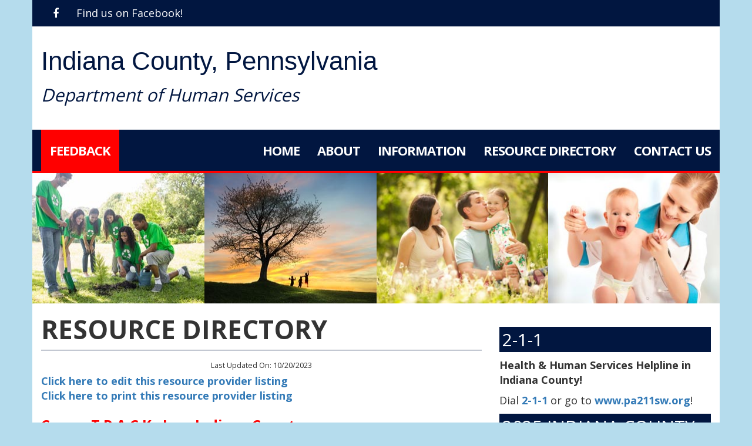

--- FILE ---
content_type: text/html; charset=UTF-8
request_url: https://humanservices-countyofindiana.org/directory_disp.php?num=150
body_size: 5656
content:

<!doctype html>

<html lang="en">
        <head>
      <meta charset="utf-8">

      <title>Indiana County Department of Human Services</title>

      <link href="https://fonts.googleapis.com/css?family=Open+Sans:400,700" rel="stylesheet">

      <link href="/shared/libs/bootstrap/3.3.7/css/bootstrap.min.css" rel="stylesheet" type="text/css" />
      <link href="/shared/libs/font-awesome/4.7.0/css/font-awesome.min.css" rel="stylesheet" type="text/css" />
      <link href="/shared/libs/datatables/1.10.15/datatables.min.css" rel="stylesheet" type="text/css" />
      <link href="/shared/css/slidingWindow.css" rel="stylesheet" type="text/css" />
      <!--        <link href="/shared/css/res-style-2017.css" rel="stylesheet" type="text/css"/>-->
      <!--        <link href="/include/2017/subpage-slider.css" rel="stylesheet" type="text/css"/>-->
      <link href="/include/style2017.min.css" rel="stylesheet" type="text/css" />

      <style>
        .error {
          position: fixed;
          top: 0;
          left: 0;
          background-color: red;
          z-index: 10000;
        }
      </style>

      <script src="/shared/libs/jquery/3.2.1/jquery.min.js" type="text/javascript"></script>
      <script src="/shared/libs/bootstrap/3.3.7/js/bootstrap.min.js" type="text/javascript"></script>
      <script src="/shared/libs/datatables/1.10.15/datatables.min.js" type="text/javascript" async></script>
      <script src="/shared/js/slidingWindow.js" type="text/javascript" async></script>
      <script src="/shared/js/cookies.js" type="text/javascript" async></script>
      <script src="/shared/js/rotate-sidebar.js" type="text/javascript"></script>
      <script src="/shared/js/res-dir/rd-selector.js" type="text/javascript" async></script>
      <script src="/shared/js/res-dir/rd-results.js" type="text/javascript" async></script>

      <script type="text/javascript">

    var _gaq = _gaq || [];
    _gaq.push(['_setAccount', 'UA-16577026-1']);
    _gaq.push(['_trackPageview']);

    (function () {
        var ga = document.createElement('script');
        ga.type = 'text/javascript';
        ga.async = true;
        ga.src = ('https:' == document.location.protocol ? 'https://ssl' : 'http://www') + '.google-analytics.com/ga.js';
        var s = document.getElementsByTagName('script')[0];
        s.parentNode.insertBefore(ga, s);
    })();

</script>    </head>
    <body>
        <header>
            <div class="social-bar"><a href="https://www.facebook.com/Indiana-County-Department-of-Human-Services-355936441149536/" target="_blank"><i class="fa fa-facebook" aria-hidden="true"></i> Find us on Facebook!</a></div>
            <div class="title-bar"><a href="/">Indiana County, Pennsylvania</a><span>Department of Human Services</span></div>
            <nav class="navbar navbar-default">
                <div class="navbar-header">
                    <button type="button" class="navbar-toggle collapsed" data-toggle="collapse" data-target="#bs-example-navbar-collapse-1">
                        <span class="sr-only">Toggle navigation</span>
                        <span class="icon-bar"></span>
                        <span class="icon-bar"></span>
                        <span class="icon-bar"></span>
                    </button>
                </div>
                <div class="navbar-collapse collapse" id="bs-example-navbar-collapse-1">
                    <ul class="nav navbar-nav navbar-left">
                        <li><a href="/feedback.php">Feedback</a></li>                    </ul>
                    <ul class="nav navbar-nav navbar-right">
                        <li><a href="/index.php">Home</a></li><li><a href="/about.php">About</a></li><li><a href="/library.php">Information</a></li><li><a href="/directory.php">Resource Directory</a></li><li><a href="/contactus.php">Contact Us</a></li>                    </ul>
                </div>
            </nav>
        </header>
                <main>
            <div class="subpage-slider gwd-play-animation">
                <div class="slider-grid"><img alt="Kids pushing hula hoops in a field of grass." title="" src="/images/subpage-slider/assets/children-and-hulahoops.jpg" id="gwd-image_1" class="gwd-img-slb2 gwd-gen-iavegwdanimation">
                <img alt="A group of smiling people huddling with their heads together, shot from the ground." title="" src="/images/subpage-slider/assets/Circle-of-friends.jpg" id="gwd-image_2" class="gwd-img-1tbe gwd-gen-trgngwdanimation">
                <img alt="Kindergarden aged children on a schoolroom floor interacting with a teacher." title="" src="/images/subpage-slider/assets/School-Children.jpg" id="gwd-image_3" class="gwd-img-1yyh gwd-gen-1sa2gwdanimation">
                <img alt="Group of people planting a tree." title="" src="/images/subpage-slider/assets/shutter-fly-8.jpg" id="gwd-image_4" class="gwd-img-gjcq gwd-gen-1shygwdanimation"></div>
                <div class="slider-grid"><img alt="3 happy young male students" title="" src="/images/subpage-slider/assets/shutterstock_12043840.jpg" id="gwd-image_5-2" class="gwd-img-xbec gwd-gen-1ke9gwdanimation">
                <img alt="Son riding on dad's shoulders with mom steadying the boy in a green hay field" title="" src="/images/subpage-slider/assets/shutterstock_33056605.jpg" id="gwd-image_6-2" class="gwd-img-1rz9 gwd-gen-1ok0gwdanimation">
                <img alt="Young girl riding a tire swing" title="" src="/images/subpage-slider/assets/shutterstock_56557759.jpg" id="gwd-image_7-2" class="gwd-img-1ko8 gwd-gen-15u8gwdanimation">
                <img alt="Young girl blowing on a dandelion" title="" src="/images/subpage-slider/assets/shutterstock_72866410.jpg" id="gwd-image_8-2" class="gwd-img-8gtw gwd-gen-gocfgwdanimation">
                <img alt="3 children frolicing under a large tree at sunset" title="" src="/images/subpage-slider/assets/shutterstock_85954576.jpg" id="gwd-image_9-2" class="gwd-img-67i1 gwd-gen-1jypgwdanimation"></div>
                <div class="slider-grid"><img alt="College aged students sorting clothing donations" title="" src="/images/subpage-slider/assets/shutterstock_94115491.jpg" id="gwd-image_10-3" class="gwd-img-1w75 gwd-gen-8k43gwdanimation">
                <img alt="Middle aged couple embracing in front of a construction site" title="" src="/images/subpage-slider/assets/shutterstock_111388409.jpg" id="gwd-image_11-3" class="gwd-img-1o66 gwd-gen-5c7ngwdanimation">
                <img alt="Family of 4 smiling on a couch in a living room" title="" src="/images/subpage-slider/assets/shutterstock_128110409.jpg" id="gwd-image_12-3" class="gwd-img-v88i gwd-gen-1fovgwdanimation">
                <img alt="Family of 3 in a field" title="" src="/images/subpage-slider/assets/shutterstock_131845391.jpg" id="gwd-image_13-3" class="gwd-img-18jp gwd-gen-1aejgwdanimation"></div>
                <div class="slider-grid"><img alt="Newborn with a cute teddy bear hat" title="" src="/images/subpage-slider/assets/shutterstock_133227914.jpg" id="gwd-image_14-4" class="gwd-img-7ww9 gwd-gen-raicgwdanimation">
                <img alt="Little league baseball player running the bases " title="" src="/images/subpage-slider/assets/shutterstock_133421795.jpg" id="gwd-image_15-4" class="gwd-img-1di8 gwd-gen-1h2ngwdanimation">
                <img alt="Young child playing peek-a-boo behind a large yellow window" title="" src="/images/subpage-slider/assets/shutterstock_140204818.jpg" id="gwd-image_16-4" class="gwd-img-1xr6 gwd-gen-vhlagwdanimation">
                <img alt="College aged male volunteering" title="" src="/images/subpage-slider/assets/shutterstock_141892750.jpg" id="gwd-image_17-4" class="gwd-img-1lf2 gwd-gen-anb8gwdanimation">
                <img alt="Wide eyed and wide mouthed infant being stood up by a doctor." title="" src="/images/subpage-slider/assets/shutterstock_153382457.jpg" id="gwd-image_18-4" class="gwd-img-1l1f gwd-gen-jxb4gwdanimation"></div>
            </div>
            <div class="container-fluid">
                <div class="row">
                    <div class="col-sm-8 col-xs-12">
        <h1>Resource Directory</h1><div class="resource-directory">
                                    <div class="last-updated">Last Updated On: 10/20/2023</div>
                        <a href="edit_resource.php?provider=150">Click here to edit this resource provider listing</a><br>
                                                        <a href="#" onClick="window.open('print_resource.php?print=1&amp;provider=150', 'NEW', 'width=450,height=400');">Click here to print this resource provider listing</a>
                                                <h3 class="orgname ">Career T.R.A.C.K., Inc., Indiana County</h3>


                    <h3 >Organizational Information</h3><h4>Vision, Mission and/or Purpose of Organization</h4><p class="">Hire youth (ages 16-21) for temporary employment.

On-the-job training program.

Classroom training for economically disadvantaged individuals and eligible youth.

Classroom training for dislocated workers.

Must be an Indiana County resident, meet federal low income guidelines, or be a dislocated worker.</p><h4>Legal Structure</h4><p class="">Non-profit corporation</p><h4>Funding Sources</h4><p class="">WIOA Title I and TANF.</p><h3>Contact Information</h3><h4>Key Leader(s)</h4><div class="subsection"><div><span class="">Bill Clevenger</span><span class=""> - &nbsp;Vice President of Operations</span></div></div><h4>Contact Number(s)</h4><p><span class="">724.471.7220</span></p><h4>Contact Email(s)</h4><p><span class="">bclevenger@tricountyct.com</span></p><h4>Web Addresses</h4><p class=""><a href="http://www.tricountyct.com" target="_blank">www.tricountyct.com</a> </p><h4>Primary Address</h4><div class="">300 Indian Springs Road</div><div><span class="">Indiana</span>, <span class="">PA</span>, <span class="">15701</span></div><div><a target="_blank" href="https://www.google.com/maps/place/300+Indian+Springs+Road+Indiana+PA+15701" title="Click here for a map of this location.">Click here for a Map of this Location</a></div><h3>Service Information</h3><h4>Service Area</h4><p class="">Indiana County</p><h4>Service Description</h4><p class="">Hire youth (ages 16-21) for temporary summer work</p><p class="">On-the-job training program</p><p class="">Classroom training for economically disadvantaged individuals</p><p class="">Classroom training for dislocated workers</p><h4>Available Hours</h4><p class="">8:30 am – 4:30 pm / Monday, Tuesday, Wednesday, Thursday, Friday
Call for appointment</p><h4>Fees/Cost for Services</h4><p class="">None</p><h4>Eligibility Requirements</h4><p class="">Must be an Indiana County resident, meet federal low income guidelines, or be a dislocated worker.</p><h3 >Miscellaneous Information</h3><h4>Handicap Accessibility</h4><p class="">Yes</p></div>                </div>
                <div class="col-xs-12 col-sm-4 sidebar">
                    <div id='dyksidebar'></div><div id='whatsidebar'>            <div>
                <h2>2-1-1</h2>
                <p><p><strong>Health &amp; Human Services Helpline in Indiana County!</strong></p>

<p>Dial&nbsp;<a href="tel:+211">2-1-1</a>&nbsp;or go to&nbsp;<a target="_blank" href="http://www.pa211sw.org/" target="_blank">www.pa211sw.org</a>!</p>
</p>
            </div>
                        <div>
                <h2>2025 Indiana County Point In Time of Unsheltered Homeless Summary Report</h2>
                <p><p>The US Department of Housing and Urban Development (HUD) requires county homeless assistance grant recipients to conduct regular counts of homeless people (Point in Time Count). This count includes both sheltered and unsheltered counts. The counts are taken across PA on the night of the third or fourth Wednesday of January each year. The Indiana County Department of Human Services coordinates an active committee that completes activities for the Unsheltered Count. The committee representatives are from agencies, organizations, and individual residents interested in helping with the needs of our most vulnerable residents. The committee completes outreach about the count, as well as what services are available to those who find themselves homeless. They also canvass the county the night of the count to try to find anyone who is unsheltered homeless or those who are in uninhabitable conditions. Residents of the county are asked to share any possible locations where unsheltered individuals/families may be found. If you want to learn more about the count and the effort that is put forth to help/locate these individuals/families, review the <strong>2025 Indiana County Point in Time Count of the Unsheltered Homeless Summary Report</strong>. The report can be found under the Information Tab in the menu. Go to the bottom of the page and find the Indiana County Point in Time Count of the Unsheltered Homeless Folder. Click on that folder then on the 2025 Unsheltered Count Summary Form for Coordinators.</p>
</p>
            </div>
                        <div>
                <h2>Department of Human Services Has a FaceBook Page</h2>
                <p><p>Check out our&nbsp;FaceBook Page. Like and Share! <a href="https://www.facebook.com/Indiana-County-Department-of-Human-Services-101779585198960/?view_public_for=101779585198960">Link</a></p>
</p>
            </div>
                        <div>
                <h2>Indiana County SPEAKS UP SURVEY 2022</h2>
                <p><p>To view the results of the <strong>Indiana County SPEAKS UP Survey 2022</strong>, please see the folder under the About Tab in the menu. Click on Data Sources, then on the Indiana County SPEAKS UP Survey 2022 Results File. The first spreadsheet consists of survey questions with graphs. The second spreadsheet has comments sorted into categories. The third spreadsheet has comments sorted by zip codes.</p>

<p>This was an anonymous survey. 2285 people responded to the survey, and the survey received over 1600 comments on a variety of topics from the residents of Indiana County.</p>

<p>The Power Point Presentation shared at the Town Hall Meetings held in May and in early June will be added to the website soon.&nbsp;</p>

<p>&nbsp;</p>
</p>
            </div>
                        <div>
                <h2>Indiana County, PA Community Video Tour</h2>
                <p><p>The Indiana County Center for Economic Operations (CEO) affiliates are proud to announce the completion of a new series of videos entitled &quot;Indiana County, PA Community Video Tour&quot;. The project includes seven short videos which provide an overview of the quality of life in Indiana County. The series includes an introduction video featuring Indiana County Commissioners Mike Keith, Robin Gorman and Sherene Hess. Additional videos include &quot;Indiana County Works&quot;, &quot;Indiana County Plays&quot;, &quot;Indiana County Learns&quot;, &quot;Indiana County Cares&quot;, &quot;Indiana County Welcomes&quot;, and &quot;Community Organizations&quot; providing a glimpse into Indiana County for those interested in learning what it&#39;s like to live, learn, work and play in Indiana County, Pennsylvania. Access the video tour at<a target="_blank" href="http://www.indianacountypa.gov"> https://www.indianacountypa.gov</a>.&nbsp;</p>
</p>
            </div>
                        <script type="text/javascript">
                rotateSidebar("whatsidebar", 15000);
            </script>
            </div>                </div>
            </div>
        </div>
</main>
        <footer>
            <div class="container-fluid">
                <div class="row footer-title-bar">
                    <div class="col-xs-12">
                        <h2>Indiana County, Pennsylvania</h2>
                        <em>Department of Human Services</em>
                    </div>
                </div>
                <div class="row footer-content">
                    <div class="col-sm-4 col-xs-12">
                        <h3>Contact Us</h3>
                        <address>300 Indian Springs Road,<br>
                        Suite 203,<br>
                        Indiana, PA</address>
                        Tel: <a href="tel:+7244638200">(724) 463-8200</a><br>
                        Fax: <a href="tel:+7244653159">(724) 465-3159</a><br>
                        Email: <a href="/contactus.php">mpounds@indianacountypa.gov</a>
                    </div>
                    <div class="col-sm-4 col-offset-sm-1 col-xs-12">
                        <h3>Connect With Us</h3>
                        <a href="https://www.facebook.com/Indiana-County-Department-of-Human-Services-355936441149536/" target="_blank"><i class="fa fa-facebook-square" aria-hidden="true"></i><span class="sr-only">Facebook Icon</span></a>
                    </div>
                </div>
            </div>
            <div class="copyright-bar">
                <div class="container-fluid">
                    <div class="row">
                        <div class="col-sm-7 col-xs-12">Venue &copy; 2003-2025 Collective Impact. All rights reserved.</div>
                        <div class="col-sm-5 col-xs-12 terms"><a href="#" onClick="window.open('terms.php','NEW','width=560,height=600,scrollbars');">Terms of Use</a></div>
                    </div>
                </div>
            </div>
        </footer>
    </body>
</html>


--- FILE ---
content_type: text/css
request_url: https://humanservices-countyofindiana.org/shared/css/slidingWindow.css
body_size: 96
content:
.statbox {
background-color:#CFE7FF;
font-weight:700;
font-size:12px;
font-family:Verdana, Arial, Helvetica, sans-serif;
color:#285088;
position:absolute;
padding-top:10px;
padding-bottom:10px;
top:-80px;
text-align:center;
width:200px;
border-color:#285088;
border-style:solid;
border-width:1px;
}

--- FILE ---
content_type: text/css
request_url: https://humanservices-countyofindiana.org/include/style2017.min.css
body_size: 5043
content:
.prefetch{background:url(/images/subpage-slider/assets/children-and-hulahoops.jpg) no-repeat -9999px -9999px;background:url(/images/subpage-slider/assets/children-and-hulahoops.jpg) no-repeat -9999px -9999px,url(/images/subpage-slider/assets/Circle-of-friends.jpg) no-repeat -9999px -9999px,url(/images/subpage-slider/assets/School-Children.jpg) no-repeat -9999px -9999px,url(/images/subpage-slider/assets/shutter-fly-8.jpg) no-repeat -9999px -9999px,url(/images/subpage-slider/assets/shutterstock_111388409.jpg) no-repeat -9999px -9999px,url(/images/subpage-slider/assets/shutterstock_12043840.jpg) no-repeat -9999px -9999px,url(/images/subpage-slider/assets/shutterstock_128110409.jpg) no-repeat -9999px -9999px,url(/images/subpage-slider/assets/shutterstock_131845391.jpg) no-repeat -9999px -9999px,url(/images/subpage-slider/assets/shutterstock_133227914.jpg) no-repeat -9999px -9999px,url(/images/subpage-slider/assets/shutterstock_133421795.jpg) no-repeat -9999px -9999px,url(/images/subpage-slider/assets/shutterstock_140204818.jpg) no-repeat -9999px -9999px,url(/images/subpage-slider/assets/shutterstock_141892750.jpg) no-repeat -9999px -9999px,url(/images/subpage-slider/assets/shutterstock_153382457.jpg) no-repeat -9999px -9999px,url(/images/subpage-slider/assets/shutterstock_33056605.jpg) no-repeat -9999px -9999px,url(/images/subpage-slider/assets/shutterstock_56557759.jpg) no-repeat -9999px -9999px,url(/images/subpage-slider/assets/shutterstock_72866410.jpg) no-repeat -9999px -9999px,url(/images/subpage-slider/assets/shutterstock_85954576.jpg) no-repeat -9999px -9999px,url(/images/subpage-slider/assets/shutterstock_94115491.jpg) no-repeat -9999px -9999px}.subpage-slider{display:table;width:100%;min-width:100%;margin-bottom:20px}.subpage-slider>.slider-grid{position:relative;padding-bottom:19%;-moz-transform-style:preserve-3d;-ms-transform-style:preserve-3d;-o-transform-style:preserve-3d;-webkit-transform-style:preserve-3d;transform-style:preserve-3d}.subpage-slider .slider-grid:first-child{display:block;margin:0 auto;padding-bottom:65%}.subpage-slider>.slider-grid:not(:first-child){display:none}@media (min-width:500px){.subpage-slider>.slider-grid{display:table-cell;width:25%}.subpage-slider>.slider-grid:first-child{display:table-cell;padding-bottom:19%}.subpage-slider>.slider-grid:not(:first-child){display:table-cell}}.subpage-slider img{position:absolute;top:0;bottom:0;right:0;left:0;width:100%;height:100%;opacity:0}.gwd-img-xbec{opacity:1}.gwd-img-67i1{opacity:1}.gwd-img-18jp{opacity:1}.gwd-img-1l1f{opacity:1}@keyframes gwd-gen-1fovgwdanimation_gwd-keyframes{0%{opacity:0;animation-timing-function:linear;-webkit-animation-timing-function:linear;-moz-animation-timing-function:linear}24%{opacity:0;animation-timing-function:linear;-webkit-animation-timing-function:linear;-moz-animation-timing-function:linear}25%{opacity:1;animation-timing-function:linear;-webkit-animation-timing-function:linear;-moz-animation-timing-function:linear}49%{opacity:1;animation-timing-function:linear;-webkit-animation-timing-function:linear;-moz-animation-timing-function:linear}50%{opacity:0;animation-timing-function:linear;-webkit-animation-timing-function:linear;-moz-animation-timing-function:linear}100%{opacity:0;animation-timing-function:linear;-webkit-animation-timing-function:linear;-moz-animation-timing-function:linear}}@-webkit-keyframes gwd-gen-1fovgwdanimation_gwd-keyframes{0%{opacity:0;-webkit-animation-timing-function:linear}24%{opacity:0;-webkit-animation-timing-function:linear}25%{opacity:1;-webkit-animation-timing-function:linear}49%{opacity:1;-webkit-animation-timing-function:linear}50%{opacity:0;-webkit-animation-timing-function:linear}100%{opacity:0;-webkit-animation-timing-function:linear}}@-moz-keyframes gwd-gen-1fovgwdanimation_gwd-keyframes{0%{opacity:0;-moz-animation-timing-function:linear}24%{opacity:0;-moz-animation-timing-function:linear}25%{opacity:1;-moz-animation-timing-function:linear}49%{opacity:1;-moz-animation-timing-function:linear}50%{opacity:0;-moz-animation-timing-function:linear}100%{opacity:0;-moz-animation-timing-function:linear}}.subpage-slider.gwd-play-animation .gwd-gen-1fovgwdanimation{animation:gwd-gen-1fovgwdanimation_gwd-keyframes 60s linear 0s infinite normal forwards;-webkit-animation:gwd-gen-1fovgwdanimation_gwd-keyframes 60s linear 0s infinite normal forwards;-moz-animation:gwd-gen-1fovgwdanimation_gwd-keyframes 60s linear 0s infinite normal forwards}@keyframes gwd-gen-8k43gwdanimation_gwd-keyframes{0%{opacity:0;animation-timing-function:linear;-webkit-animation-timing-function:linear;-moz-animation-timing-function:linear}74%{opacity:0;animation-timing-function:linear;-webkit-animation-timing-function:linear;-moz-animation-timing-function:linear}75%{opacity:1;animation-timing-function:linear;-webkit-animation-timing-function:linear;-moz-animation-timing-function:linear}99%{opacity:1;animation-timing-function:linear;-webkit-animation-timing-function:linear;-moz-animation-timing-function:linear}100%{opacity:0;animation-timing-function:linear;-webkit-animation-timing-function:linear;-moz-animation-timing-function:linear}}@-webkit-keyframes gwd-gen-8k43gwdanimation_gwd-keyframes{0%{opacity:0;-webkit-animation-timing-function:linear}74%{opacity:0;-webkit-animation-timing-function:linear}75%{opacity:1;-webkit-animation-timing-function:linear}99%{opacity:1;-webkit-animation-timing-function:linear}100%{opacity:0;-webkit-animation-timing-function:linear}}@-moz-keyframes gwd-gen-8k43gwdanimation_gwd-keyframes{0%{opacity:0;-moz-animation-timing-function:linear}74%{opacity:0;-moz-animation-timing-function:linear}75%{opacity:1;-moz-animation-timing-function:linear}99%{opacity:1;-moz-animation-timing-function:linear}100%{opacity:0;-moz-animation-timing-function:linear}}.subpage-slider.gwd-play-animation .gwd-gen-8k43gwdanimation{animation:gwd-gen-8k43gwdanimation_gwd-keyframes 60s linear 0s infinite normal forwards;-webkit-animation:gwd-gen-8k43gwdanimation_gwd-keyframes 60s linear 0s infinite normal forwards;-moz-animation:gwd-gen-8k43gwdanimation_gwd-keyframes 60s linear 0s infinite normal forwards}@keyframes gwd-gen-1sa2gwdanimation_gwd-keyframes{0%{opacity:0;animation-timing-function:linear;-webkit-animation-timing-function:linear;-moz-animation-timing-function:linear}24%{opacity:0;animation-timing-function:linear;-webkit-animation-timing-function:linear;-moz-animation-timing-function:linear}25%{opacity:1;animation-timing-function:linear;-webkit-animation-timing-function:linear;-moz-animation-timing-function:linear}50%{opacity:1;animation-timing-function:linear;-webkit-animation-timing-function:linear;-moz-animation-timing-function:linear}51%{opacity:0;animation-timing-function:linear;-webkit-animation-timing-function:linear;-moz-animation-timing-function:linear}100%{opacity:0;animation-timing-function:linear;-webkit-animation-timing-function:linear;-moz-animation-timing-function:linear}}@-webkit-keyframes gwd-gen-1sa2gwdanimation_gwd-keyframes{0%{opacity:0;-webkit-animation-timing-function:linear}24%{opacity:0;-webkit-animation-timing-function:linear}25%{opacity:1;-webkit-animation-timing-function:linear}50%{opacity:1;-webkit-animation-timing-function:linear}51%{opacity:0;-webkit-animation-timing-function:linear}100%{opacity:0;-webkit-animation-timing-function:linear}}@-moz-keyframes gwd-gen-1sa2gwdanimation_gwd-keyframes{0%{opacity:0;-moz-animation-timing-function:linear}24%{opacity:0;-moz-animation-timing-function:linear}25%{opacity:1;-moz-animation-timing-function:linear}50%{opacity:1;-moz-animation-timing-function:linear}51%{opacity:0;-moz-animation-timing-function:linear}100%{opacity:0;-moz-animation-timing-function:linear}}.subpage-slider.gwd-play-animation .gwd-gen-1sa2gwdanimation{animation:gwd-gen-1sa2gwdanimation_gwd-keyframes 60s linear 0s infinite normal forwards;-webkit-animation:gwd-gen-1sa2gwdanimation_gwd-keyframes 60s linear 0s infinite normal forwards;-moz-animation:gwd-gen-1sa2gwdanimation_gwd-keyframes 60s linear 0s infinite normal forwards}@keyframes gwd-gen-iavegwdanimation_gwd-keyframes{0%{opacity:0;animation-timing-function:linear;-webkit-animation-timing-function:linear;-moz-animation-timing-function:linear}74%{opacity:0;animation-timing-function:linear;-webkit-animation-timing-function:linear;-moz-animation-timing-function:linear}75%{opacity:1;animation-timing-function:linear;-webkit-animation-timing-function:linear;-moz-animation-timing-function:linear}99%{opacity:1;animation-timing-function:linear;-webkit-animation-timing-function:linear;-moz-animation-timing-function:linear}100%{opacity:0;animation-timing-function:linear;-webkit-animation-timing-function:linear;-moz-animation-timing-function:linear}}@-webkit-keyframes gwd-gen-iavegwdanimation_gwd-keyframes{0%{opacity:0;-webkit-animation-timing-function:linear}74%{opacity:0;-webkit-animation-timing-function:linear}75%{opacity:1;-webkit-animation-timing-function:linear}99%{opacity:1;-webkit-animation-timing-function:linear}100%{opacity:0;-webkit-animation-timing-function:linear}}@-moz-keyframes gwd-gen-iavegwdanimation_gwd-keyframes{0%{opacity:0;-moz-animation-timing-function:linear}74%{opacity:0;-moz-animation-timing-function:linear}75%{opacity:1;-moz-animation-timing-function:linear}99%{opacity:1;-moz-animation-timing-function:linear}100%{opacity:0;-moz-animation-timing-function:linear}}.subpage-slider.gwd-play-animation .gwd-gen-iavegwdanimation{animation:gwd-gen-iavegwdanimation_gwd-keyframes 60s linear 0s infinite normal forwards;-webkit-animation:gwd-gen-iavegwdanimation_gwd-keyframes 60s linear 0s infinite normal forwards;-moz-animation:gwd-gen-iavegwdanimation_gwd-keyframes 60s linear 0s infinite normal forwards}@keyframes gwd-gen-1aejgwdanimation_gwd-keyframes{0%{opacity:1;animation-timing-function:linear;-webkit-animation-timing-function:linear;-moz-animation-timing-function:linear}24%{opacity:1;animation-timing-function:linear;-webkit-animation-timing-function:linear;-moz-animation-timing-function:linear}25%{opacity:0;animation-timing-function:linear;-webkit-animation-timing-function:linear;-moz-animation-timing-function:linear}99%{opacity:0;animation-timing-function:linear;-webkit-animation-timing-function:linear;-moz-animation-timing-function:linear}100%{opacity:1;animation-timing-function:linear;-webkit-animation-timing-function:linear;-moz-animation-timing-function:linear}}@-webkit-keyframes gwd-gen-1aejgwdanimation_gwd-keyframes{0%{opacity:1;-webkit-animation-timing-function:linear}24%{opacity:1;-webkit-animation-timing-function:linear}25%{opacity:0;-webkit-animation-timing-function:linear}99%{opacity:0;-webkit-animation-timing-function:linear}100%{opacity:1;-webkit-animation-timing-function:linear}}@-moz-keyframes gwd-gen-1aejgwdanimation_gwd-keyframes{0%{opacity:1;-moz-animation-timing-function:linear}24%{opacity:1;-moz-animation-timing-function:linear}25%{opacity:0;-moz-animation-timing-function:linear}99%{opacity:0;-moz-animation-timing-function:linear}100%{opacity:1;-moz-animation-timing-function:linear}}.subpage-slider.gwd-play-animation .gwd-gen-1aejgwdanimation{animation:gwd-gen-1aejgwdanimation_gwd-keyframes 60s linear 0s infinite normal forwards;-webkit-animation:gwd-gen-1aejgwdanimation_gwd-keyframes 60s linear 0s infinite normal forwards;-moz-animation:gwd-gen-1aejgwdanimation_gwd-keyframes 60s linear 0s infinite normal forwards}@keyframes gwd-gen-1shygwdanimation_gwd-keyframes{0%{opacity:1;animation-timing-function:linear;-webkit-animation-timing-function:linear;-moz-animation-timing-function:linear}24%{opacity:1;animation-timing-function:linear;-webkit-animation-timing-function:linear;-moz-animation-timing-function:linear}25%{opacity:0;animation-timing-function:linear;-webkit-animation-timing-function:linear;-moz-animation-timing-function:linear}99%{opacity:0;animation-timing-function:linear;-webkit-animation-timing-function:linear;-moz-animation-timing-function:linear}100%{opacity:1;animation-timing-function:linear;-webkit-animation-timing-function:linear;-moz-animation-timing-function:linear}}@-webkit-keyframes gwd-gen-1shygwdanimation_gwd-keyframes{0%{opacity:1;-webkit-animation-timing-function:linear}24%{opacity:1;-webkit-animation-timing-function:linear}25%{opacity:0;-webkit-animation-timing-function:linear}99%{opacity:0;-webkit-animation-timing-function:linear}100%{opacity:1;-webkit-animation-timing-function:linear}}@-moz-keyframes gwd-gen-1shygwdanimation_gwd-keyframes{0%{opacity:1;-moz-animation-timing-function:linear}24%{opacity:1;-moz-animation-timing-function:linear}25%{opacity:0;-moz-animation-timing-function:linear}99%{opacity:0;-moz-animation-timing-function:linear}100%{opacity:1;-moz-animation-timing-function:linear}}.subpage-slider.gwd-play-animation .gwd-gen-1shygwdanimation{animation:gwd-gen-1shygwdanimation_gwd-keyframes 60s linear 0s infinite normal forwards;-webkit-animation:gwd-gen-1shygwdanimation_gwd-keyframes 60s linear 0s infinite normal forwards;-moz-animation:gwd-gen-1shygwdanimation_gwd-keyframes 60s linear 0s infinite normal forwards}@keyframes gwd-gen-trgngwdanimation_gwd-keyframes{0%{opacity:0;transform:translate3d(0,0,0);-webkit-transform:translate3d(0,0,0);-moz-transform:translate3d(0,0,0);animation-timing-function:linear;-webkit-animation-timing-function:linear;-moz-animation-timing-function:linear}50%{opacity:0;transform:translate3d(0,0,0);-webkit-transform:translate3d(0,0,0);-moz-transform:translate3d(0,0,0);animation-timing-function:linear;-webkit-animation-timing-function:linear;-moz-animation-timing-function:linear}51%{opacity:1;transform:translate3d(0,0,0);-webkit-transform:translate3d(0,0,0);-moz-transform:translate3d(0,0,0);animation-timing-function:linear;-webkit-animation-timing-function:linear;-moz-animation-timing-function:linear}74%{opacity:1;transform:translate3d(0,0,0);-webkit-transform:translate3d(0,0,0);-moz-transform:translate3d(0,0,0);animation-timing-function:linear;-webkit-animation-timing-function:linear;-moz-animation-timing-function:linear}75%{opacity:0;transform:translate3d(0,0,0);-webkit-transform:translate3d(0,0,0);-moz-transform:translate3d(0,0,0);animation-timing-function:linear;-webkit-animation-timing-function:linear;-moz-animation-timing-function:linear}100%{opacity:0;transform:translate3d(0,0,0);-webkit-transform:translate3d(0,0,0);-moz-transform:translate3d(0,0,0);animation-timing-function:linear;-webkit-animation-timing-function:linear;-moz-animation-timing-function:linear}}@-webkit-keyframes gwd-gen-trgngwdanimation_gwd-keyframes{0%{opacity:0;-webkit-transform:translate3d(0,0,0);-webkit-animation-timing-function:linear}50%{opacity:0;-webkit-transform:translate3d(0,0,0);-webkit-animation-timing-function:linear}51%{opacity:1;-webkit-transform:translate3d(0,0,0);-webkit-animation-timing-function:linear}74%{opacity:1;-webkit-transform:translate3d(0,0,0);-webkit-animation-timing-function:linear}75%{opacity:0;-webkit-transform:translate3d(0,0,0);-webkit-animation-timing-function:linear}100%{opacity:0;-webkit-transform:translate3d(0,0,0);-webkit-animation-timing-function:linear}}@-moz-keyframes gwd-gen-trgngwdanimation_gwd-keyframes{0%{opacity:0;-moz-transform:translate3d(0,0,0);-moz-animation-timing-function:linear}50%{opacity:0;-moz-transform:translate3d(0,0,0);-moz-animation-timing-function:linear}51%{opacity:1;-moz-transform:translate3d(0,0,0);-moz-animation-timing-function:linear}74%{opacity:1;-moz-transform:translate3d(0,0,0);-moz-animation-timing-function:linear}75%{opacity:0;-moz-transform:translate3d(0,0,0);-moz-animation-timing-function:linear}100%{opacity:0;-moz-transform:translate3d(0,0,0);-moz-animation-timing-function:linear}}.subpage-slider.gwd-play-animation .gwd-gen-trgngwdanimation{animation:gwd-gen-trgngwdanimation_gwd-keyframes 60s linear 0s infinite normal forwards;-webkit-animation:gwd-gen-trgngwdanimation_gwd-keyframes 60s linear 0s infinite normal forwards;-moz-animation:gwd-gen-trgngwdanimation_gwd-keyframes 60s linear 0s infinite normal forwards}@keyframes gwd-gen-5c7ngwdanimation_gwd-keyframes{0%{opacity:0;animation-timing-function:linear;-webkit-animation-timing-function:linear;-moz-animation-timing-function:linear}50%{opacity:0;animation-timing-function:linear;-webkit-animation-timing-function:linear;-moz-animation-timing-function:linear}51%{opacity:1;animation-timing-function:linear;-webkit-animation-timing-function:linear;-moz-animation-timing-function:linear}74%{opacity:1;animation-timing-function:linear;-webkit-animation-timing-function:linear;-moz-animation-timing-function:linear}75%{opacity:0;animation-timing-function:linear;-webkit-animation-timing-function:linear;-moz-animation-timing-function:linear}100%{opacity:0;animation-timing-function:linear;-webkit-animation-timing-function:linear;-moz-animation-timing-function:linear}}@-webkit-keyframes gwd-gen-5c7ngwdanimation_gwd-keyframes{0%{opacity:0;-webkit-animation-timing-function:linear}50%{opacity:0;-webkit-animation-timing-function:linear}51%{opacity:1;-webkit-animation-timing-function:linear}74%{opacity:1;-webkit-animation-timing-function:linear}75%{opacity:0;-webkit-animation-timing-function:linear}100%{opacity:0;-webkit-animation-timing-function:linear}}@-moz-keyframes gwd-gen-5c7ngwdanimation_gwd-keyframes{0%{opacity:0;-moz-animation-timing-function:linear}50%{opacity:0;-moz-animation-timing-function:linear}51%{opacity:1;-moz-animation-timing-function:linear}74%{opacity:1;-moz-animation-timing-function:linear}75%{opacity:0;-moz-animation-timing-function:linear}100%{opacity:0;-moz-animation-timing-function:linear}}.subpage-slider.gwd-play-animation .gwd-gen-5c7ngwdanimation{animation:gwd-gen-5c7ngwdanimation_gwd-keyframes 60s linear 0s infinite normal forwards;-webkit-animation:gwd-gen-5c7ngwdanimation_gwd-keyframes 60s linear 0s infinite normal forwards;-moz-animation:gwd-gen-5c7ngwdanimation_gwd-keyframes 60s linear 0s infinite normal forwards}@keyframes gwd-gen-jxb4gwdanimation_gwd-keyframes{0%{opacity:1;animation-timing-function:linear;-webkit-animation-timing-function:linear;-moz-animation-timing-function:linear}19%{opacity:1;animation-timing-function:linear;-webkit-animation-timing-function:linear;-moz-animation-timing-function:linear}20%{opacity:0;animation-timing-function:linear;-webkit-animation-timing-function:linear;-moz-animation-timing-function:linear}99%{opacity:0;animation-timing-function:linear;-webkit-animation-timing-function:linear;-moz-animation-timing-function:linear}100%{opacity:1;animation-timing-function:linear;-webkit-animation-timing-function:linear;-moz-animation-timing-function:linear}}@-webkit-keyframes gwd-gen-jxb4gwdanimation_gwd-keyframes{0%{opacity:1;-webkit-animation-timing-function:linear}19%{opacity:1;-webkit-animation-timing-function:linear}20%{opacity:0;-webkit-animation-timing-function:linear}99%{opacity:0;-webkit-animation-timing-function:linear}100%{opacity:1;-webkit-animation-timing-function:linear}}@-moz-keyframes gwd-gen-jxb4gwdanimation_gwd-keyframes{0%{opacity:1;-moz-animation-timing-function:linear}19%{opacity:1;-moz-animation-timing-function:linear}20%{opacity:0;-moz-animation-timing-function:linear}99%{opacity:0;-moz-animation-timing-function:linear}100%{opacity:1;-moz-animation-timing-function:linear}}.subpage-slider.gwd-play-animation .gwd-gen-jxb4gwdanimation{animation:gwd-gen-jxb4gwdanimation_gwd-keyframes 60s linear 0s infinite normal forwards;-webkit-animation:gwd-gen-jxb4gwdanimation_gwd-keyframes 60s linear 0s infinite normal forwards;-moz-animation:gwd-gen-jxb4gwdanimation_gwd-keyframes 60s linear 0s infinite normal forwards}@keyframes gwd-gen-1jypgwdanimation_gwd-keyframes{0%{opacity:1;animation-timing-function:linear;-webkit-animation-timing-function:linear;-moz-animation-timing-function:linear}19%{opacity:1;animation-timing-function:linear;-webkit-animation-timing-function:linear;-moz-animation-timing-function:linear}20%{opacity:0;animation-timing-function:linear;-webkit-animation-timing-function:linear;-moz-animation-timing-function:linear}99%{opacity:0;animation-timing-function:linear;-webkit-animation-timing-function:linear;-moz-animation-timing-function:linear}100%{opacity:1;animation-timing-function:linear;-webkit-animation-timing-function:linear;-moz-animation-timing-function:linear}}@-webkit-keyframes gwd-gen-1jypgwdanimation_gwd-keyframes{0%{opacity:1;-webkit-animation-timing-function:linear}19%{opacity:1;-webkit-animation-timing-function:linear}20%{opacity:0;-webkit-animation-timing-function:linear}99%{opacity:0;-webkit-animation-timing-function:linear}100%{opacity:1;-webkit-animation-timing-function:linear}}@-moz-keyframes gwd-gen-1jypgwdanimation_gwd-keyframes{0%{opacity:1;-moz-animation-timing-function:linear}19%{opacity:1;-moz-animation-timing-function:linear}20%{opacity:0;-moz-animation-timing-function:linear}99%{opacity:0;-moz-animation-timing-function:linear}100%{opacity:1;-moz-animation-timing-function:linear}}.subpage-slider.gwd-play-animation .gwd-gen-1jypgwdanimation{animation:gwd-gen-1jypgwdanimation_gwd-keyframes 60s linear 0s infinite normal forwards;-webkit-animation:gwd-gen-1jypgwdanimation_gwd-keyframes 60s linear 0s infinite normal forwards;-moz-animation:gwd-gen-1jypgwdanimation_gwd-keyframes 60s linear 0s infinite normal forwards}@keyframes gwd-gen-gocfgwdanimation_gwd-keyframes{0%{opacity:0;animation-timing-function:linear;-webkit-animation-timing-function:linear;-moz-animation-timing-function:linear}19%{opacity:0;animation-timing-function:linear;-webkit-animation-timing-function:linear;-moz-animation-timing-function:linear}20%{opacity:1;animation-timing-function:linear;-webkit-animation-timing-function:linear;-moz-animation-timing-function:linear}39%{opacity:1;animation-timing-function:linear;-webkit-animation-timing-function:linear;-moz-animation-timing-function:linear}40%{opacity:0;animation-timing-function:linear;-webkit-animation-timing-function:linear;-moz-animation-timing-function:linear}100%{opacity:0;animation-timing-function:linear;-webkit-animation-timing-function:linear;-moz-animation-timing-function:linear}}@-webkit-keyframes gwd-gen-gocfgwdanimation_gwd-keyframes{0%{opacity:0;-webkit-animation-timing-function:linear}19%{opacity:0;-webkit-animation-timing-function:linear}20%{opacity:1;-webkit-animation-timing-function:linear}39%{opacity:1;-webkit-animation-timing-function:linear}40%{opacity:0;-webkit-animation-timing-function:linear}100%{opacity:0;-webkit-animation-timing-function:linear}}@-moz-keyframes gwd-gen-gocfgwdanimation_gwd-keyframes{0%{opacity:0;-moz-animation-timing-function:linear}19%{opacity:0;-moz-animation-timing-function:linear}20%{opacity:1;-moz-animation-timing-function:linear}39%{opacity:1;-moz-animation-timing-function:linear}40%{opacity:0;-moz-animation-timing-function:linear}100%{opacity:0;-moz-animation-timing-function:linear}}.subpage-slider.gwd-play-animation .gwd-gen-gocfgwdanimation{animation:gwd-gen-gocfgwdanimation_gwd-keyframes 60s linear 0s infinite normal forwards;-webkit-animation:gwd-gen-gocfgwdanimation_gwd-keyframes 60s linear 0s infinite normal forwards;-moz-animation:gwd-gen-gocfgwdanimation_gwd-keyframes 60s linear 0s infinite normal forwards}@keyframes gwd-gen-anb8gwdanimation_gwd-keyframes{0%{opacity:0;animation-timing-function:linear;-webkit-animation-timing-function:linear;-moz-animation-timing-function:linear}19%{opacity:0;animation-timing-function:linear;-webkit-animation-timing-function:linear;-moz-animation-timing-function:linear}20%{opacity:1;animation-timing-function:linear;-webkit-animation-timing-function:linear;-moz-animation-timing-function:linear}39%{opacity:1;animation-timing-function:linear;-webkit-animation-timing-function:linear;-moz-animation-timing-function:linear}40%{opacity:0;animation-timing-function:linear;-webkit-animation-timing-function:linear;-moz-animation-timing-function:linear}100%{opacity:0;animation-timing-function:linear;-webkit-animation-timing-function:linear;-moz-animation-timing-function:linear}}@-webkit-keyframes gwd-gen-anb8gwdanimation_gwd-keyframes{0%{opacity:0;-webkit-animation-timing-function:linear}19%{opacity:0;-webkit-animation-timing-function:linear}20%{opacity:1;-webkit-animation-timing-function:linear}39%{opacity:1;-webkit-animation-timing-function:linear}40%{opacity:0;-webkit-animation-timing-function:linear}100%{opacity:0;-webkit-animation-timing-function:linear}}@-moz-keyframes gwd-gen-anb8gwdanimation_gwd-keyframes{0%{opacity:0;-moz-animation-timing-function:linear}19%{opacity:0;-moz-animation-timing-function:linear}20%{opacity:1;-moz-animation-timing-function:linear}39%{opacity:1;-moz-animation-timing-function:linear}40%{opacity:0;-moz-animation-timing-function:linear}100%{opacity:0;-moz-animation-timing-function:linear}}.subpage-slider.gwd-play-animation .gwd-gen-anb8gwdanimation{animation:gwd-gen-anb8gwdanimation_gwd-keyframes 60s linear 0s infinite normal forwards;-webkit-animation:gwd-gen-anb8gwdanimation_gwd-keyframes 60s linear 0s infinite normal forwards;-moz-animation:gwd-gen-anb8gwdanimation_gwd-keyframes 60s linear 0s infinite normal forwards}@keyframes gwd-gen-15u8gwdanimation_gwd-keyframes{0%{opacity:0;animation-timing-function:linear;-webkit-animation-timing-function:linear;-moz-animation-timing-function:linear}39%{opacity:0;animation-timing-function:linear;-webkit-animation-timing-function:linear;-moz-animation-timing-function:linear}40%{opacity:1;animation-timing-function:linear;-webkit-animation-timing-function:linear;-moz-animation-timing-function:linear}59%{opacity:1;animation-timing-function:linear;-webkit-animation-timing-function:linear;-moz-animation-timing-function:linear}60%{opacity:0;animation-timing-function:linear;-webkit-animation-timing-function:linear;-moz-animation-timing-function:linear}100%{opacity:0;animation-timing-function:linear;-webkit-animation-timing-function:linear;-moz-animation-timing-function:linear}}@-webkit-keyframes gwd-gen-15u8gwdanimation_gwd-keyframes{0%{opacity:0;-webkit-animation-timing-function:linear}39%{opacity:0;-webkit-animation-timing-function:linear}40%{opacity:1;-webkit-animation-timing-function:linear}59%{opacity:1;-webkit-animation-timing-function:linear}60%{opacity:0;-webkit-animation-timing-function:linear}100%{opacity:0;-webkit-animation-timing-function:linear}}@-moz-keyframes gwd-gen-15u8gwdanimation_gwd-keyframes{0%{opacity:0;-moz-animation-timing-function:linear}39%{opacity:0;-moz-animation-timing-function:linear}40%{opacity:1;-moz-animation-timing-function:linear}59%{opacity:1;-moz-animation-timing-function:linear}60%{opacity:0;-moz-animation-timing-function:linear}100%{opacity:0;-moz-animation-timing-function:linear}}.subpage-slider.gwd-play-animation .gwd-gen-15u8gwdanimation{animation:gwd-gen-15u8gwdanimation_gwd-keyframes 60s linear 0s infinite normal forwards;-webkit-animation:gwd-gen-15u8gwdanimation_gwd-keyframes 60s linear 0s infinite normal forwards;-moz-animation:gwd-gen-15u8gwdanimation_gwd-keyframes 60s linear 0s infinite normal forwards}@keyframes gwd-gen-vhlagwdanimation_gwd-keyframes{0%{opacity:0;animation-timing-function:linear;-webkit-animation-timing-function:linear;-moz-animation-timing-function:linear}39%{opacity:0;animation-timing-function:linear;-webkit-animation-timing-function:linear;-moz-animation-timing-function:linear}40%{opacity:1;animation-timing-function:linear;-webkit-animation-timing-function:linear;-moz-animation-timing-function:linear}59%{opacity:1;animation-timing-function:linear;-webkit-animation-timing-function:linear;-moz-animation-timing-function:linear}60%{opacity:0;animation-timing-function:linear;-webkit-animation-timing-function:linear;-moz-animation-timing-function:linear}100%{opacity:0;animation-timing-function:linear;-webkit-animation-timing-function:linear;-moz-animation-timing-function:linear}}@-webkit-keyframes gwd-gen-vhlagwdanimation_gwd-keyframes{0%{opacity:0;-webkit-animation-timing-function:linear}39%{opacity:0;-webkit-animation-timing-function:linear}40%{opacity:1;-webkit-animation-timing-function:linear}59%{opacity:1;-webkit-animation-timing-function:linear}60%{opacity:0;-webkit-animation-timing-function:linear}100%{opacity:0;-webkit-animation-timing-function:linear}}@-moz-keyframes gwd-gen-vhlagwdanimation_gwd-keyframes{0%{opacity:0;-moz-animation-timing-function:linear}39%{opacity:0;-moz-animation-timing-function:linear}40%{opacity:1;-moz-animation-timing-function:linear}59%{opacity:1;-moz-animation-timing-function:linear}60%{opacity:0;-moz-animation-timing-function:linear}100%{opacity:0;-moz-animation-timing-function:linear}}.subpage-slider.gwd-play-animation .gwd-gen-vhlagwdanimation{animation:gwd-gen-vhlagwdanimation_gwd-keyframes 60s linear 0s infinite normal forwards;-webkit-animation:gwd-gen-vhlagwdanimation_gwd-keyframes 60s linear 0s infinite normal forwards;-moz-animation:gwd-gen-vhlagwdanimation_gwd-keyframes 60s linear 0s infinite normal forwards}@keyframes gwd-gen-1h2ngwdanimation_gwd-keyframes{0%{opacity:0;animation-timing-function:linear;-webkit-animation-timing-function:linear;-moz-animation-timing-function:linear}59%{opacity:0;animation-timing-function:linear;-webkit-animation-timing-function:linear;-moz-animation-timing-function:linear}60%{opacity:1;animation-timing-function:linear;-webkit-animation-timing-function:linear;-moz-animation-timing-function:linear}79%{opacity:1;animation-timing-function:linear;-webkit-animation-timing-function:linear;-moz-animation-timing-function:linear}80%{opacity:0;animation-timing-function:linear;-webkit-animation-timing-function:linear;-moz-animation-timing-function:linear}100%{opacity:0;animation-timing-function:linear;-webkit-animation-timing-function:linear;-moz-animation-timing-function:linear}}@-webkit-keyframes gwd-gen-1h2ngwdanimation_gwd-keyframes{0%{opacity:0;-webkit-animation-timing-function:linear}59%{opacity:0;-webkit-animation-timing-function:linear}60%{opacity:1;-webkit-animation-timing-function:linear}79%{opacity:1;-webkit-animation-timing-function:linear}80%{opacity:0;-webkit-animation-timing-function:linear}100%{opacity:0;-webkit-animation-timing-function:linear}}@-moz-keyframes gwd-gen-1h2ngwdanimation_gwd-keyframes{0%{opacity:0;-moz-animation-timing-function:linear}59%{opacity:0;-moz-animation-timing-function:linear}60%{opacity:1;-moz-animation-timing-function:linear}79%{opacity:1;-moz-animation-timing-function:linear}80%{opacity:0;-moz-animation-timing-function:linear}100%{opacity:0;-moz-animation-timing-function:linear}}.subpage-slider.gwd-play-animation .gwd-gen-1h2ngwdanimation{animation:gwd-gen-1h2ngwdanimation_gwd-keyframes 60s linear 0s infinite normal forwards;-webkit-animation:gwd-gen-1h2ngwdanimation_gwd-keyframes 60s linear 0s infinite normal forwards;-moz-animation:gwd-gen-1h2ngwdanimation_gwd-keyframes 60s linear 0s infinite normal forwards}@keyframes gwd-gen-1ok0gwdanimation_gwd-keyframes{0%{opacity:0;animation-timing-function:linear;-webkit-animation-timing-function:linear;-moz-animation-timing-function:linear}59%{opacity:0;animation-timing-function:linear;-webkit-animation-timing-function:linear;-moz-animation-timing-function:linear}60%{opacity:1;animation-timing-function:linear;-webkit-animation-timing-function:linear;-moz-animation-timing-function:linear}79%{opacity:1;animation-timing-function:linear;-webkit-animation-timing-function:linear;-moz-animation-timing-function:linear}80%{opacity:0;animation-timing-function:linear;-webkit-animation-timing-function:linear;-moz-animation-timing-function:linear}100%{opacity:0;animation-timing-function:linear;-webkit-animation-timing-function:linear;-moz-animation-timing-function:linear}}@-webkit-keyframes gwd-gen-1ok0gwdanimation_gwd-keyframes{0%{opacity:0;-webkit-animation-timing-function:linear}59%{opacity:0;-webkit-animation-timing-function:linear}60%{opacity:1;-webkit-animation-timing-function:linear}79%{opacity:1;-webkit-animation-timing-function:linear}80%{opacity:0;-webkit-animation-timing-function:linear}100%{opacity:0;-webkit-animation-timing-function:linear}}@-moz-keyframes gwd-gen-1ok0gwdanimation_gwd-keyframes{0%{opacity:0;-moz-animation-timing-function:linear}59%{opacity:0;-moz-animation-timing-function:linear}60%{opacity:1;-moz-animation-timing-function:linear}79%{opacity:1;-moz-animation-timing-function:linear}80%{opacity:0;-moz-animation-timing-function:linear}100%{opacity:0;-moz-animation-timing-function:linear}}.subpage-slider.gwd-play-animation .gwd-gen-1ok0gwdanimation{animation:gwd-gen-1ok0gwdanimation_gwd-keyframes 60s linear 0s infinite normal forwards;-webkit-animation:gwd-gen-1ok0gwdanimation_gwd-keyframes 60s linear 0s infinite normal forwards;-moz-animation:gwd-gen-1ok0gwdanimation_gwd-keyframes 60s linear 0s infinite normal forwards}@keyframes gwd-gen-raicgwdanimation_gwd-keyframes{0%{opacity:0;animation-timing-function:linear;-webkit-animation-timing-function:linear;-moz-animation-timing-function:linear}79%{opacity:0;animation-timing-function:linear;-webkit-animation-timing-function:linear;-moz-animation-timing-function:linear}80%{opacity:.99;animation-timing-function:linear;-webkit-animation-timing-function:linear;-moz-animation-timing-function:linear}99%{opacity:.99;animation-timing-function:linear;-webkit-animation-timing-function:linear;-moz-animation-timing-function:linear}100%{opacity:1;animation-timing-function:linear;-webkit-animation-timing-function:linear;-moz-animation-timing-function:linear}}@-webkit-keyframes gwd-gen-raicgwdanimation_gwd-keyframes{0%{opacity:0;-webkit-animation-timing-function:linear}79%{opacity:0;-webkit-animation-timing-function:linear}80%{opacity:.99;-webkit-animation-timing-function:linear}99%{opacity:.99;-webkit-animation-timing-function:linear}100%{opacity:1;-webkit-animation-timing-function:linear}}@-moz-keyframes gwd-gen-raicgwdanimation_gwd-keyframes{0%{opacity:0;-moz-animation-timing-function:linear}79%{opacity:0;-moz-animation-timing-function:linear}80%{opacity:.99;-moz-animation-timing-function:linear}99%{opacity:.99;-moz-animation-timing-function:linear}100%{opacity:1;-moz-animation-timing-function:linear}}.subpage-slider.gwd-play-animation .gwd-gen-raicgwdanimation{animation:gwd-gen-raicgwdanimation_gwd-keyframes 60s linear 0s infinite normal forwards;-webkit-animation:gwd-gen-raicgwdanimation_gwd-keyframes 60s linear 0s infinite normal forwards;-moz-animation:gwd-gen-raicgwdanimation_gwd-keyframes 60s linear 0s infinite normal forwards}@keyframes gwd-gen-1ke9gwdanimation_gwd-keyframes{0%{opacity:0;animation-timing-function:linear;-webkit-animation-timing-function:linear;-moz-animation-timing-function:linear}79%{opacity:0;animation-timing-function:linear;-webkit-animation-timing-function:linear;-moz-animation-timing-function:linear}80%{opacity:.99;animation-timing-function:linear;-webkit-animation-timing-function:linear;-moz-animation-timing-function:linear}99%{opacity:.99;animation-timing-function:linear;-webkit-animation-timing-function:linear;-moz-animation-timing-function:linear}100%{opacity:1;animation-timing-function:linear;-webkit-animation-timing-function:linear;-moz-animation-timing-function:linear}}@-webkit-keyframes gwd-gen-1ke9gwdanimation_gwd-keyframes{0%{opacity:0;-webkit-animation-timing-function:linear}79%{opacity:0;-webkit-animation-timing-function:linear}80%{opacity:.99;-webkit-animation-timing-function:linear}99%{opacity:.99;-webkit-animation-timing-function:linear}100%{opacity:1;-webkit-animation-timing-function:linear}}@-moz-keyframes gwd-gen-1ke9gwdanimation_gwd-keyframes{0%{opacity:0;-moz-animation-timing-function:linear}79%{opacity:0;-moz-animation-timing-function:linear}80%{opacity:.99;-moz-animation-timing-function:linear}99%{opacity:.99;-moz-animation-timing-function:linear}100%{opacity:1;-moz-animation-timing-function:linear}}.subpage-slider.gwd-play-animation .gwd-gen-1ke9gwdanimation{animation:gwd-gen-1ke9gwdanimation_gwd-keyframes 60s linear 0s infinite normal forwards;-webkit-animation:gwd-gen-1ke9gwdanimation_gwd-keyframes 60s linear 0s infinite normal forwards;-moz-animation:gwd-gen-1ke9gwdanimation_gwd-keyframes 60s linear 0s infinite normal forwards}.resource-directory h3{margin-top:1em}.resource-directory h4{font-weight:700;margin-top:1em;margin-bottom:0}.resource-directory .last-updated{text-align:center;font-size:.7em;margin-bottom:.5em}.resource-directory .subsection{margin-bottom:.5em}.resource-directory .jump-to-page-control{margin:0 auto}.resource-directory .orgname{font-weight:700;color:red}.resource-directory .section{font-weight:700;text-decoration:underline;text-transform:uppercase}.resource-directory .item{font-weight:700}.resource-directory .info{font-weight:400}.download-directory-form .row{margin-top:10px}@media (min-width:768px){.download-directory-form .row .toggle-row{text-align:center}.download-directory-form .row{margin-bottom:30px}}.search-results{margin-top:20px}*{box-sizing:border-box;font-family:"Open Sans",sans-serif}body,html{z-index:1;font-size:16px}@media (min-width:768px){body,html{font-size:18px}}body{background-color:#b5dced;max-width:1170px;margin:0 auto;position:relative}body>header{background-color:#fff}body>header .social-bar{width:100%;min-width:100%;max-width:100%;font-size:.88889em;padding:10px;color:#fff;background-color:#011640}body>header .social-bar>a{color:#fff}body>header .social-bar>a:active,body>header .social-bar>a:focus,body>header .social-bar>a:hover{color:#b5dced;text-decoration:none}body>header .social-bar .fa{margin:0 15px 0 10px}@media (min-width:768px){body>header .social-bar{font-size:1em}body>header .social-bar .fa{margin:0 25px}}body>header .title-bar{color:#011640;font-family:"Arial Black","Arial Bold",Gadget,sans-serif;font-size:1.88889em;padding:10px 10px;line-height:1.38889em}body>header .title-bar span{font-style:italic;font-size:.68182em;display:block}@media (min-width:768px){body>header .title-bar{font-size:2.44444em;padding:30px 15px;line-height:1.33333em}}body>header .title-bar a{color:#011640;font-family:"Arial Black","Arial Bold",Gadget,sans-serif}body>header>nav{font-size:1.22222em}body>header>nav.navbar{border-radius:0;-webkit-border-radius:0;-moz-border-radius:0;border:0;border-bottom:4px solid red;font-family:"Open Sans",sans-serif;font-weight:700;letter-spacing:-1px;background-color:#011640;margin-bottom:0}body>header>nav.navbar .navbar-nav>li>a{color:#fff;text-transform:uppercase;padding:25px 15px}body>header>nav.navbar .navbar-nav>li>a:active,body>header>nav.navbar .navbar-nav>li>a:focus,body>header>nav.navbar .navbar-nav>li>a:hover{color:#fff;background-color:red}body>header>nav.navbar .navbar-toggle{border-color:#fff;border-radius:0;-webkit-border-radius:0;-moz-border-radius:0}body>header>nav.navbar .navbar-toggle:active,body>header>nav.navbar .navbar-toggle:focus,body>header>nav.navbar .navbar-toggle:hover{background-color:#fff}body>header>nav.navbar .navbar-toggle:active>span.icon-bar,body>header>nav.navbar .navbar-toggle:focus>span.icon-bar,body>header>nav.navbar .navbar-toggle:hover>span.icon-bar{background-color:#011640}body>header>nav.navbar .navbar-toggle>span.icon-bar{background-color:#fff}@media (min-width:1001px){body>header>nav.navbar .navbar-left.navbar-nav>li>a{position:absolute;background-color:red}body>header>nav.navbar .navbar-left.navbar-nav>li>a:active,body>header>nav.navbar .navbar-left.navbar-nav>li>a:focus,body>header>nav.navbar .navbar-left.navbar-nav>li>a:hover{background-color:#011640}}@media (max-width:1000px){body>header>nav .navbar-header{float:none}body>header>nav .navbar-left,body>header>nav .navbar-right{float:none!important}body>header>nav .navbar-toggle{display:block}body>header>nav .navbar-collapse{border-top:1px solid transparent;box-shadow:inset 0 1px 0 rgba(255,255,255,.1)}body>header>nav .navbar-fixed-top{top:0;border-width:0 0 1px}body>header>nav .navbar-collapse.collapse{display:none!important}body>header>nav .navbar-nav{float:none!important;margin-top:7.5px}body>header>nav .navbar-nav>li{float:none}body>header>nav .navbar-nav>li>a{padding-top:10px;padding-bottom:10px}body>header>nav .collapse.in{display:block!important}}body>main{background-color:#fff;padding:0 0 20px 0}@media (min-width:1001px){body>main{min-height:400px}}body>main h1,body>main h2,body>main h3,body>main h4,body>main h5,body>main h6{margin:0 0 10px}body>main h1{font-size:2.44444em;font-weight:700;text-transform:uppercase;padding-bottom:11px;border-bottom:1px solid #011640;margin-bottom:17px}body>main a{font-weight:700}body>main .subpage-slider{width:100%;overflow-x:hidden;overflow-y:hidden}body>main .sidebar>div+div{margin-top:20px}body>main .sidebar>div.rotator{position:relative}body>main .sidebar>div.rotator>div{position:absolute;visibility:hidden;opacity:0}body>main .sidebar>div.rotator>div.sb-fade-in{position:relative;visibility:visible;opacity:1;-moz-transition:all .5s ease;-o-transition:all .5s ease;-webkit-transition:all .5s ease;transition:all .5s ease}body>main .sidebar h2{display:block;background-color:#011640;color:#fff;padding:5px;text-transform:uppercase;margin-top:22px}@media (min-width:1001px){body>main .sidebar h2{margin-top:0}}body>main .poll-answer-key{margin-top:15px;font-size:.66667em}body>main .poll-answer-key h5{text-align:center}body>main .fineprint{font-size:.66667em;text-align:justify}body>main.homepage{padding:0 0 20px 0;z-index:2}@media (min-width:768px){body>main.homepage .jssorb05{bottom:20%!important}}@media (min-width:1001px){body>main.homepage .jssorb05{bottom:15%!important}}body>main.homepage .home-box{position:relative;padding-top:50px}body>main.homepage .home-box h1{font-size:1.66667em;text-transform:none;text-decoration:none;border:0;font-weight:400;margin-bottom:0}@media (min-width:768px){body>main.homepage .home-box{padding-top:0}}body>main.homepage .home-box .hs-box-bg{z-index:3;background-color:#254559;position:absolute;top:0;right:30px;left:30px;height:260px;min-height:260px;max-height:260px}@media (min-width:768px){body>main.homepage .home-box .hs-box-bg{top:-75px}}body>main.homepage .home-box .hs-box-bg h2{font-size:1.33333em;color:#fff;display:block;margin:0 20px;border-bottom:2px solid #fff;text-transform:uppercase;text-align:center;padding:10px 0 5px 0;font-weight:700}@media (min-width:768px){body>main.homepage .home-box .hs-box-bg h2{font-size:2em;padding:20px 0 5px 0}}body>main.homepage .home-box .hs-box{position:relative;z-index:5;margin:0 45px 20px 45px;text-align:center}body>main.homepage .home-box .hs-box .hs-box-inner{position:relative;color:#fff;text-align:center;margin:0 1%;width:98%;padding:10px;font-size:.88889em}@media (min-width:768px){body>main.homepage .home-box .hs-box .hs-box-inner{float:left;min-height:300px;margin:0;width:48%;margin:1%}}@media (min-width:1001px){body>main.homepage .home-box .hs-box .hs-box-inner{float:left;min-height:300px;margin:0;width:24%;margin-left:1%}body>main.homepage .home-box .hs-box .hs-box-inner:first-child{margin-left:.5%}}body>main.homepage .home-box .hs-box .hs-box-inner>div{font-size:1.11111em;font-weight:700;min-height:55px}body>main.homepage .home-box .hs-box .hs-box-inner>.fa{font-size:1.94444em;padding:20px}body>main.homepage .home-box .hs-box .hs-box-inner>a{color:#fff;display:block;font-weight:700;text-decoration:underline}body>main.homepage .home-box .hs-box .hs-box-inner>a:active,body>main.homepage .home-box .hs-box .hs-box-inner>a:focus,body>main.homepage .home-box .hs-box .hs-box-inner>a:hover{background-color:rgba(0,0,0,.25)}@media (min-width:768px){body>main.homepage .home-box .hs-box .hs-box-inner>a{position:absolute;bottom:20px;left:0;right:0;margin-top:20px;text-align:center}}body>main.homepage .home-box .hs-box .hs-box-inner:nth-child(1){background-color:#ff7a13}body>main.homepage .home-box .hs-box .hs-box-inner:nth-child(2){background-color:#93006d}body>main.homepage .home-box .hs-box .hs-box-inner:nth-child(3){background-color:#4cbb17}body>main.homepage .home-box .hs-box .hs-box-inner:nth-child(4){background-color:#91795d}body>main.homepage .home-box>div.container-fluid{clear:both;padding-top:1em;padding-bottom:1em;margin:0 40px}@media (min-width:768px){body>main.homepage .home-box>div.container-fluid{padding-top:2em;padding-bottom:2em}}body>main.homepage .home-box>div.container-fluid .col-sm-5{text-align:center}body>footer{background-color:#011640;color:#fff}body>footer>.container-fluid{min-height:380px}@media (min-width:768px){body>footer>.container-fluid{padding:25px 45px}}body>footer .footer-title-bar{margin-bottom:10px}@media (min-width:768px){body>footer .footer-title-bar{margin-bottom:40px}}body>footer .footer-title-bar h2{font-family:"Arial Black","Arial Bold",Gadget,sans-serif;font-size:2em;margin:0}body>footer .footer-title-bar span{font-size:1.33333em}body>footer .footer-content h3{font-family:"Open Sans",sans-serif;font-weight:700;font-size:1em;text-transform:uppercase;border-bottom:1px solid #fff;display:block}body>footer .footer-content>div>a{color:#fff}body>footer .footer-content>div>a:active,body>footer .footer-content>div>a:focus,body>footer .footer-content>div>a:hover{color:#b5dced}body>footer .footer-content .fa-facebook-square{font-size:2.22222em}body>footer .copyright-bar{border-top:1px solid #fff;font-size:.77778em;font-family:"Open Sans",sans-serif}body>footer .copyright-bar a{color:#fff}body>footer .copyright-bar>.container-fluid{padding-top:10px;padding-bottom:10px}@media (min-width:768px){body>footer .copyright-bar>.container-fluid{padding:11px 45px 17px 45px}}@media (min-width:768px){body>footer .copyright-bar .terms{text-align:right}}@media (min-width:768px){body header~footer{background:#011640 url(/images/footer-stars.png) no-repeat right 35px top 40px}}
/*# sourceMappingURL=style2017.min.css.map */


--- FILE ---
content_type: text/javascript
request_url: https://humanservices-countyofindiana.org/shared/js/res-dir/rd-results.js
body_size: 121
content:
$(document).ready(function () {
    $('#searchResults').DataTable({
        "language": {
            "info": "_START_-_END_ (_TOTAL_ total)",
            "search": "Filter:"
        },
        "pagingType": "numbers"
    });
});

--- FILE ---
content_type: text/javascript
request_url: https://humanservices-countyofindiana.org/shared/js/rotate-sidebar.js
body_size: 473
content:
function rotateSidebar(id,timeout){
    var activeDivs = $("#"+id+" >div:not(.sb-fade-in)"),
        nextDiv, activeDiv;
    if(activeDivs.length === 0){
        $("#"+id+" >div:first").addClass("sb-fade-in");
    } else {
        activeDiv = $("#"+id+" >div.sb-fade-in");
        nextDiv = $("#"+id+" >div.sb-fade-in").next("div");
        if(nextDiv.length === 0){
            nextDiv = $("#"+id+" >div:first");
        } 
        nextDiv.addClass("sb-fade-in");
        activeDiv.removeClass("sb-fade-in");
    }
    window.setTimeout(rotateSidebar,timeout,id,timeout);
}

--- FILE ---
content_type: text/javascript
request_url: https://humanservices-countyofindiana.org/shared/js/slidingWindow.js
body_size: 1190
content:
TIMEINTERVAL = 15;
INITIALOFFSET = -80;
function showWindow(msg){
    document.write("<div id='statusBox' class='statbox' style='left:"+(Math.ceil(parseInt(document.documentElement.clientWidth)/2)-100)+"px'>"+msg+"</div>");
    moveWindowVert('statusBox',70,0);
    var tEnd = setTimeout("moveWindowVert('statusBox',INITIALOFFSET,1);",3000);
}

function moveWindowVert(windowID,endingPos,direction){
    curPos = document.getElementById(windowID).style.top.replace(/px/,'');
    if(curPos=='')
        curPos = INITIALOFFSET;
    if(direction==0){
        if(curPos<endingPos){
            document.getElementById(windowID).style.top=eval(parseInt(curPos) + 5)+'px';
            var t1 = setTimeout("moveWindowVert('statusBox',"+endingPos+","+direction+");",TIMEINTERVAL);            
        }
        else {
            document.getElementById(windowID).style.top=endingPos+'px';
        }
    }
    else if(direction==1){
        if(curPos>endingPos){            
            document.getElementById(windowID).style.top=eval(parseInt(curPos) - 7)+'px';
            var t2 = setTimeout("moveWindowVert('statusBox',"+endingPos+","+direction+");",TIMEINTERVAL);
        }
        else {
            document.getElementById(windowID).style.top=endingPos+'px';
        }
    }
}

--- FILE ---
content_type: text/javascript
request_url: https://humanservices-countyofindiana.org/shared/js/res-dir/rd-selector.js
body_size: 753
content:
function checkDownloadResDirSection(d) {
    $.each($(this).parent().prev(d.data.section).find("input"), function () {
        this.checked = d.data.tog;
    });
}

function checkDownloadResDirAll(d) {
    $.each($(d.data.section).find("input[type='checkbox']"), function () {
        this.checked = d.data.tog;
    });
}

$(document).ready(function () {
    $(".toggle-row a:first-child").on("click", {tog: true, section: ".toggle-section"}, checkDownloadResDirSection);
    $(".toggle-row a:last-child").on("click", {tog: false, section: ".toggle-section"}, checkDownloadResDirSection);
    $(".toggle-all-row a:first-child").on("click", {tog: true, section: ".download-directory-form"}, checkDownloadResDirAll).click();
    $(".toggle-all-row a:last-child").on("click", {tog: false, section: ".download-directory-form"}, checkDownloadResDirAll);
});